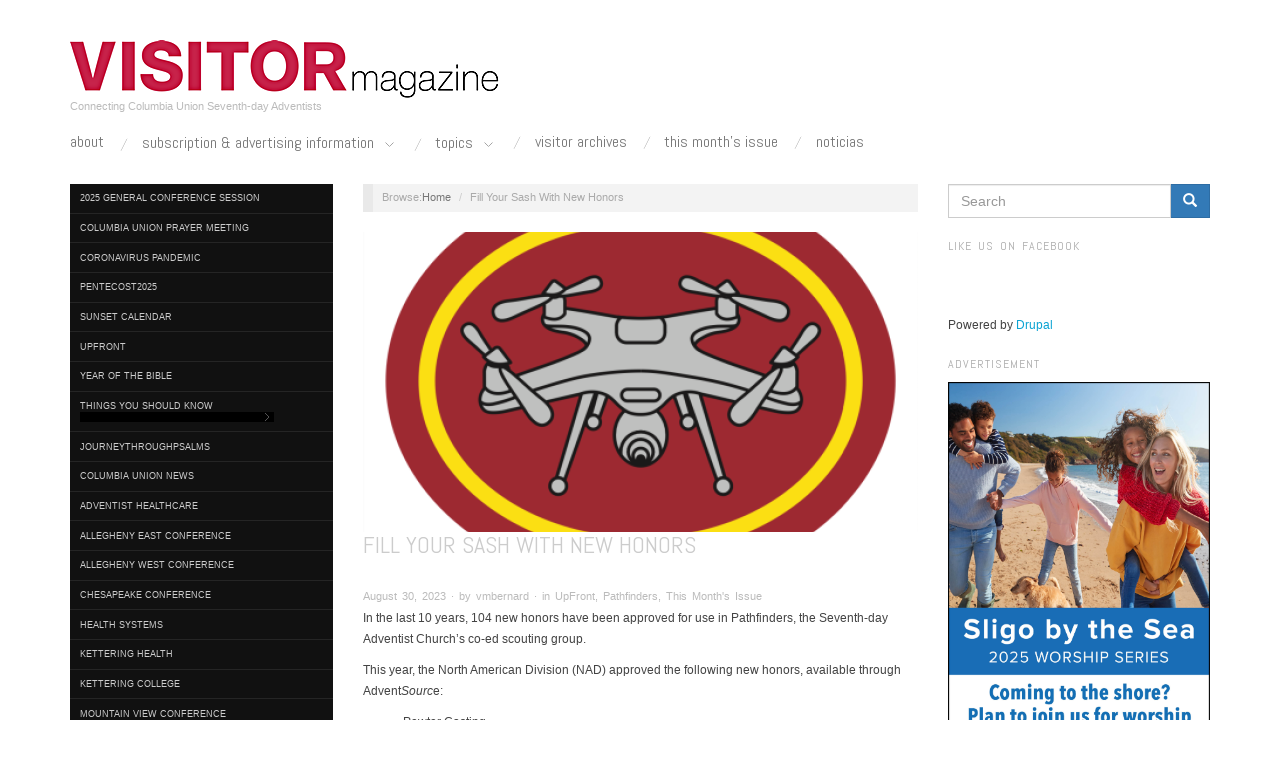

--- FILE ---
content_type: text/html; charset=utf-8
request_url: https://columbiaunionvisitor.com/2023/fill-your-sash-new-honors
body_size: 8506
content:
<!DOCTYPE html>
<html lang="en" dir="ltr" prefix="fb: http://www.facebook.com/2008/fbml content: http://purl.org/rss/1.0/modules/content/ dc: http://purl.org/dc/terms/ foaf: http://xmlns.com/foaf/0.1/ og: http://ogp.me/ns# rdfs: http://www.w3.org/2000/01/rdf-schema# sioc: http://rdfs.org/sioc/ns# sioct: http://rdfs.org/sioc/types# skos: http://www.w3.org/2004/02/skos/core# xsd: http://www.w3.org/2001/XMLSchema#">
<head>
  <link rel="profile" href="http://www.w3.org/1999/xhtml/vocab" />
  <meta charset="utf-8">
  <meta name="viewport" content="width=device-width, initial-scale=1.0">
  <meta http-equiv="Content-Type" content="text/html; charset=utf-8" />
<link rel="shortcut icon" href="https://columbiaunionvisitor.com/sites/cu_visitor/files/favicon.png" type="image/png" />
<meta name="description" content="In the last 10 years, 104 new honors have been approved for use in Pathfinders, the Seventh-day Adventist Church’s co-ed scouting group.This year, the North American Division (NAD) approved the following new honors, available through AdventSource." />
<meta name="generator" content="Drupal 7 (http://drupal.org)" />
<link rel="canonical" href="https://columbiaunionvisitor.com/2023/fill-your-sash-new-honors" />
<link rel="shortlink" href="https://columbiaunionvisitor.com/node/17372" />
  <title>Fill Your Sash With New Honors | Visitor Magazine</title>
  <link type="text/css" rel="stylesheet" href="https://columbiaunionvisitor.com/sites/cu_visitor/files/css/css_lQaZfjVpwP_oGNqdtWCSpJT1EMqXdMiU84ekLLxQnc4.css" media="all" />
<link type="text/css" rel="stylesheet" href="https://columbiaunionvisitor.com/sites/cu_visitor/files/css/css_zkG2T5pRW6q20eM2IbNVge6Oub5_rTk1ywWpFXibv9I.css" media="all" />
<link type="text/css" rel="stylesheet" href="https://columbiaunionvisitor.com/sites/cu_visitor/files/css/css_jENQOQqZCRFGZK__DTefxYiXR2RUf03k1ugj3_Vg7vk.css" media="all" />
<link type="text/css" rel="stylesheet" href="//cdn.jsdelivr.net/bootstrap/3.3.2/css/bootstrap.min.css" media="all" />
<link type="text/css" rel="stylesheet" href="https://columbiaunionvisitor.com/sites/cu_visitor/files/css/css_zDOG7FMG5FDFzODYKMeAkTxwILE8t3pG6h0ekUUGX_4.css" media="all" />
  <!-- HTML5 element support for IE6-8 -->
  <!--[if lt IE 9]>
    <script src="//html5shiv.googlecode.com/svn/trunk/html5.js"></script>
  <![endif]-->
  <script src="https://columbiaunionvisitor.com/sites/cu_visitor/files/js/js_ypadrG4kz9-JBpNOXmgjyVozLCJG_1RP3Ig-iqWR8n0.js"></script>
<script src="https://columbiaunionvisitor.com/sites/cu_visitor/files/js/js_KCd8rbJYUruV1tRJnh4um34UYvyhlrSVCPR1jNko2h8.js"></script>
<script src="//cdn.jsdelivr.net/bootstrap/3.3.2/js/bootstrap.min.js"></script>
<script src="https://columbiaunionvisitor.com/sites/cu_visitor/files/js/js_bumrme_zaIVLGYzMf1l2VVp31XLXjGlq_g3vDXEP-e0.js"></script>
<script src="https://columbiaunionvisitor.com/sites/cu_visitor/files/js/js_jryPS9KwLyGNyK5CCQi_xCzdOycVfUz8dyXcEKQXDwc.js"></script>
<script src="https://columbiaunionvisitor.com/sites/cu_visitor/files/js/js_aw-0fZJdFulRf4c683YaKInzIVH8757HUBuw89K4t6U.js"></script>
<script>jQuery.extend(Drupal.settings, {"basePath":"\/","pathPrefix":"","ajaxPageState":{"theme":"visitor","theme_token":"-XI6oz_Q80dCGmXeTfmZOgVMqg5kuig6F7B8KyPArXY","js":{"sites\/all\/modules\/contrib\/addthis\/addthis.js":1,"sites\/all\/themes\/bootstrap\/js\/bootstrap.js":1,"sites\/all\/modules\/contrib\/jquery_update\/replace\/jquery\/1.10\/jquery.min.js":1,"misc\/jquery-extend-3.4.0.js":1,"misc\/jquery-html-prefilter-3.5.0-backport.js":1,"misc\/jquery.once.js":1,"misc\/drupal.js":1,"misc\/form.js":1,"\/\/cdn.jsdelivr.net\/bootstrap\/3.3.2\/js\/bootstrap.min.js":1,"sites\/all\/modules\/contrib\/captcha\/captcha.js":1,"misc\/textarea.js":1,"modules\/filter\/filter.js":1,"sites\/all\/themes\/visitor\/js\/script.js":1,"sites\/all\/themes\/bootstrap\/js\/modules\/filter\/filter.js":1},"css":{"modules\/system\/system.base.css":1,"sites\/all\/modules\/contrib\/date\/date_api\/date.css":1,"modules\/field\/theme\/field.css":1,"modules\/node\/node.css":1,"sites\/all\/modules\/contrib\/views\/css\/views.css":1,"sites\/all\/modules\/contrib\/ckeditor\/css\/ckeditor.css":1,"sites\/all\/modules\/contrib\/ctools\/css\/ctools.css":1,"\/\/cdn.jsdelivr.net\/bootstrap\/3.3.2\/css\/bootstrap.min.css":1,"sites\/all\/themes\/bootstrap\/css\/3.3.2\/overrides.min.css":1,"sites\/all\/themes\/visitor\/css\/style.css":1,"sites\/all\/themes\/visitor\/css\/responsive.css":1}},"ckeditor":{"input_formats":{"filtered_html":{"customConfig":"\/sites\/all\/modules\/contrib\/ckeditor\/ckeditor.config.js?","defaultLanguage":"en","toolbar":"[\n    [\u0027Format\u0027,\u0027Bold\u0027,\u0027Italic\u0027,\u0027-\u0027,\u0027NumberedList\u0027,\u0027BulletedList\u0027,\u0027-\u0027,\u0027Link\u0027,\u0027Unlink\u0027,\u0027PageBreak\u0027,\u0027Image\u0027]\n]","enterMode":1,"shiftEnterMode":2,"toolbarStartupExpanded":true,"width":"100%","skin":"moono","format_tags":"p;div;pre;address;h2;h3;h4;h5;h6","show_toggle":"t","default":"t","extraAllowedContent":"img[!src,alt,width,height]{width,height,margin,border-width,border-style,float};\r\ndiv(image-*,caption);","ss":"2","loadPlugins":{"drupalbreaks":{"name":"drupalbreaks","desc":"Plugin for inserting Drupal teaser and page breaks.","path":"\/sites\/all\/modules\/contrib\/ckeditor\/plugins\/drupalbreaks\/","buttons":{"DrupalBreak":{"label":"DrupalBreak","icon":"images\/drupalbreak.png"}},"default":"t"},"tableresize":{"name":"tableresize","desc":"Table Resize plugin. See \u003Ca href=\u0022http:\/\/ckeditor.com\/addon\/tableresize\u0022\u003Eaddon page\u003C\/a\u003E for more details.","path":"\/\/cdn.ckeditor.com\/4.4.3\/full-all\/plugins\/tableresize\/","buttons":false,"default":"t"}},"entities":false,"entities_greek":false,"entities_latin":false,"scayt_autoStartup":false,"filebrowserBrowseUrl":"\/imce?app=ckeditor%7Csendto%40ckeditor_imceSendTo%7C","stylesCombo_stylesSet":"drupal:\/sites\/all\/modules\/contrib\/ckeditor\/ckeditor.styles.js","contentsCss":["\/sites\/all\/modules\/contrib\/ckeditor\/css\/ckeditor.css?t98kty","\/\/cdn.ckeditor.com\/4.4.3\/full-all\/contents.css?t98kty"]},"full_html":{"customConfig":"\/sites\/all\/modules\/contrib\/ckeditor\/ckeditor.config.js?","defaultLanguage":"en","toolbar":"[\n    [\u0027Source\u0027],\n    [\u0027Cut\u0027,\u0027Copy\u0027,\u0027Paste\u0027,\u0027PasteText\u0027,\u0027PasteFromWord\u0027,\u0027-\u0027,\u0027SpellChecker\u0027, \u0027Scayt\u0027],\n    [\u0027Undo\u0027,\u0027Redo\u0027,\u0027Find\u0027,\u0027Replace\u0027,\u0027-\u0027,\u0027SelectAll\u0027],\n    [\u0027Image\u0027,\u0027Media\u0027,\u0027Flash\u0027,\u0027Table\u0027,\u0027HorizontalRule\u0027,\u0027Smiley\u0027,\u0027SpecialChar\u0027,\u0027Iframe\u0027],\n    \u0027\/\u0027,\n    [\u0027Bold\u0027,\u0027Italic\u0027,\u0027Underline\u0027,\u0027Strike\u0027,\u0027-\u0027,\u0027Subscript\u0027,\u0027Superscript\u0027,\u0027-\u0027,\u0027RemoveFormat\u0027],\n    [\u0027NumberedList\u0027,\u0027BulletedList\u0027,\u0027-\u0027,\u0027Outdent\u0027,\u0027Indent\u0027,\u0027Blockquote\u0027,\u0027CreateDiv\u0027],\n    [\u0027JustifyLeft\u0027,\u0027JustifyCenter\u0027,\u0027JustifyRight\u0027,\u0027JustifyBlock\u0027,\u0027-\u0027,\u0027BidiLtr\u0027,\u0027BidiRtl\u0027,\u0027-\u0027,\u0027Language\u0027],\n    [\u0027Link\u0027,\u0027Unlink\u0027,\u0027Anchor\u0027,\u0027Linkit\u0027],\n    [\u0027DrupalBreak\u0027],\n    \u0027\/\u0027,\n    [\u0027Format\u0027,\u0027Font\u0027,\u0027FontSize\u0027],\n    [\u0027TextColor\u0027,\u0027BGColor\u0027],\n    [\u0027Maximize\u0027, \u0027ShowBlocks\u0027]\n]\n    ","enterMode":1,"shiftEnterMode":2,"toolbarStartupExpanded":true,"width":"100%","skin":"moono","format_tags":"p;div;pre;address;h2;h3;h4;h5;h6","show_toggle":"t","default":"t","ss":"2","loadPlugins":{"drupalbreaks":{"name":"drupalbreaks","desc":"Plugin for inserting Drupal teaser and page breaks.","path":"\/sites\/all\/modules\/contrib\/ckeditor\/plugins\/drupalbreaks\/","buttons":{"DrupalBreak":{"label":"DrupalBreak","icon":"images\/drupalbreak.png"}},"default":"t"},"tableresize":{"name":"tableresize","desc":"Table Resize plugin. See \u003Ca href=\u0022http:\/\/ckeditor.com\/addon\/tableresize\u0022\u003Eaddon page\u003C\/a\u003E for more details.","path":"\/\/cdn.ckeditor.com\/4.4.3\/full-all\/plugins\/tableresize\/","buttons":false,"default":"t"}},"entities":false,"entities_greek":false,"entities_latin":false,"scayt_autoStartup":false,"filebrowserBrowseUrl":"\/imce?app=ckeditor%7Csendto%40ckeditor_imceSendTo%7C","stylesCombo_stylesSet":"drupal:\/sites\/all\/modules\/contrib\/ckeditor\/ckeditor.styles.js","contentsCss":["\/sites\/all\/modules\/contrib\/ckeditor\/css\/ckeditor.css?t98kty","\/\/cdn.ckeditor.com\/4.4.3\/full-all\/contents.css?t98kty"]}},"plugins":[],"textarea_default_format":{"edit-comment-body-und-0-value":"plain_text"}},"urlIsAjaxTrusted":{"\/comment\/reply\/17372":true,"\/2023\/fill-your-sash-new-honors":true},"bootstrap":{"anchorsFix":1,"anchorsSmoothScrolling":1,"formHasError":1,"popoverEnabled":1,"popoverOptions":{"animation":1,"html":0,"placement":"right","selector":"","trigger":"click","triggerAutoclose":1,"title":"","content":"","delay":0,"container":"body"},"tooltipEnabled":1,"tooltipOptions":{"animation":1,"html":0,"placement":"auto left","selector":"","trigger":"hover focus","delay":0,"container":"body"}}});</script>
</head>
<body class="html not-front not-logged-in two-sidebars page-node page-node- page-node-17372 node-type-article">
  <div id="skip-link">
    <a href="#main-content" class="element-invisible element-focusable">Skip to main content</a>
  </div>
        <div class="branding container">
              <a class="logo navbar-btn pull-left" href="/" title="Home">
          <img src="https://columbiaunionvisitor.com/sites/all/themes/visitor/logo.png" alt="Home" />
        </a>
      
                    <p class="lead">Connecting Columbia Union Seventh-day Adventists</p>
          </div>
<header id="navbar" role="banner" class="navbar container navbar-default">
  <div class="container">
    <div class="navbar-header">

              <button type="button" class="navbar-toggle" data-toggle="collapse" data-target=".navbar-collapse">
          <span class="sr-only">Toggle navigation</span>
          <span class="icon-bar"></span>
          <span class="icon-bar"></span>
          <span class="icon-bar"></span>
        </button>
          </div>

          <div class="navbar-collapse collapse">
        <nav role="navigation">
                      <ul class="menu nav navbar-nav"><li class="first leaf"><a href="/node/2">About</a></li>
<li class="expanded dropdown"><a href="/subscription-advertising-information" data-target="#" class="dropdown-toggle" data-toggle="dropdown">Subscription & Advertising Information <span class="caret"></span></a><ul class="dropdown-menu"><li class="expanded parent"><a href="/subscription-advertising-information">Subscription &amp; Advertising Information</a></li>
<li class="first leaf"><a href="/subscription-advertising-information/2023-ad-deadlines">2023 Ad Deadlines</a></li>
<li class="leaf"><a href="/node/536">Obituary Submission Form</a></li>
<li class="leaf"><a href="/vnb">Sign Up for Visitor News Bulletin</a></li>
<li class="leaf"><a href="/subscription-advertising-information/subscription-information">Subscription Information</a></li>
<li class="last leaf"><a href="http://columbiaunionvisitor.com/onlinebulletinboard" title="">Online Bulletin Board</a></li>
</ul></li>
<li class="expanded dropdown"><a href="/category/columbia-union-news" title="" data-target="#" class="dropdown-toggle" data-toggle="dropdown">Topics <span class="caret"></span></a><ul class="dropdown-menu"><li class="expanded parent"><a href="/category/columbia-union-news" title="">Topics</a></li>
<li class="first leaf"><a href="/category/adventist-healthcare" title="">Adventist HealthCare</a></li>
<li class="leaf"><a href="/category/allegheny-east-conference" title="">Allegheny East Conference</a></li>
<li class="leaf"><a href="/category/allegheny-west-conference" title="">Allegheny West Conference</a></li>
<li class="leaf"><a href="/category/chesapeake-conference" title="">Chesapeake Conference</a></li>
<li class="leaf"><a href="/category/education" title="">Education</a></li>
<li class="leaf"><a href="http://columbiaunionvisitor.com/fivethings" title="More on this issue&#039;s top news.">Five Things You Need to Know</a></li>
<li class="leaf"><a href="/category/kettering-health" title="">Kettering Adventist HealthCare</a></li>
<li class="leaf"><a href="/category/kettering-college" title="">Kettering College</a></li>
<li class="leaf"><a href="/category/health-lifestyle" title="">Health &amp; Lifestyle</a></li>
<li class="leaf"><a href="/category/mountain-view-conference" title="">Mountain View Conference</a></li>
<li class="leaf"><a href="/category/new-jersey-conference" title="">New Jersey Conference</a></li>
<li class="leaf"><a href="/category/ohio-conference" title="">Ohio Conference</a></li>
<li class="leaf"><a href="/category/potluck" title="">Potluck</a></li>
<li class="leaf"><a href="/category/potomac-conference" title="">Potomac Conference</a></li>
<li class="leaf"><a href="/category/pennsylvania-conference" title="">Pennsylvania Conference</a></li>
<li class="last leaf"><a href="/category/washington-adventist-university" title="">Washington Adventist University</a></li>
</ul></li>
<li class="leaf"><a href="/node/9" title="Archives of the Columbia Union Visitor Magazine">Visitor Archives</a></li>
<li class="leaf"><a href="/category/this-months-issue" title="">This Month&#039;s Issue</a></li>
<li class="last leaf"><a href="/category/noticias" title="">Noticias</a></li>
</ul>                                      </nav>
      </div>
      </div>
</header>

<div class="main-container container">

  <header role="banner" id="page-header">
      <div class="region region-header">
    <section id="block-addthis-addthis-block" class="block block-addthis  block-addthis-addthis-block clearfix">

      
  
</section>
  </div>
  </header> <!-- /#page-header -->

  <div class="row">

          <aside class="col-sm-3 hidden-xs" role="complementary">
          <div class="region region-sidebar-first">
    <section id="block-taxonomy-menu-block-1" class="block block-taxonomy-menu-block hidden-xs block-taxonomy-menu-block-1 clearfix">

      
  <ul><li class="first"><a href="/2025GCSession">2025 General Conference Session</a></li><li><a href="/columbiauniononlineprayermeeting">Columbia Union Prayer Meeting</a></li><li><a href="/category/coronavirus-pandemic">Coronavirus Pandemic</a></li><li><a href="/category/pentecost2025">Pentecost2025</a></li><li><a href="/sunset">Sunset Calendar</a></li><li><a href="/category/upfront">UpFront</a></li><li><a href="/YearofBible">Year of the Bible</a></li><li><a href="/category/things-you-should-know">Things You Should Know</a><ul><li class="first"><a href="/category/things-you-should-know/cosas-que-deber%C3%ADas-saber">Cosas Que Deberías Saber</a></li><li class="last"><a href="/category/things-you-should-know/nouvelles-5-choses">Nouvelles 5 Choses</a></li></ul></li><li><a href="/category/journeythroughpsalms">journeythroughpsalms</a></li><li><a href="/category/columbia-union-news">Columbia Union News</a></li><li><a href="/category/adventist-healthcare">Adventist HealthCare</a></li><li><a href="/category/allegheny-east-conference">Allegheny East Conference</a></li><li><a href="/category/allegheny-west-conference">Allegheny West Conference</a></li><li><a href="/category/chesapeake-conference">Chesapeake Conference</a></li><li><a href="/category/health-systems">Health Systems</a></li><li><a href="/category/kettering-health">Kettering Health</a></li><li><a href="/category/kettering-college">Kettering College</a></li><li><a href="/category/mountain-view-conference">Mountain View Conference</a></li><li><a href="/category/new-jersey-conference">New Jersey Conference</a></li><li><a href="/category/ohio-conference">Ohio Conference</a></li><li><a href="/category/pennsylvania-conference">Pennsylvania Conference</a></li><li><a href="/category/potomac-conference">Potomac Conference</a></li><li><a href="/category/washington-adventist-university">Washington Adventist University</a></li><li><a href="/category/wgts">WGTS</a></li><li class="last active-trail"><a href="/category/more">More</a><ul><li class="first"><a href="/category/editorials">Editorials</a></li><li><a href="/category/education">Education</a></li><li><a href="/category/health-lifestyle">Health &amp; Lifestyle</a></li><li><a href="/category/noticias">Noticias</a></li><li><a href="/nouvelles">Nouvelles</a></li><li><a href="/OshKosh">Pathfinders</a></li><li><a href="/category/perspectives">Perspectives</a></li><li><a href="/category/potluck">Potluck</a></li><li class="active"><a href="/category/this-months-issue">This Month&#039;s Issue</a></li><li class="last"><a href="/category/uncategorized">Uncategorized</a></li></ul></li></ul>
</section>
<section id="block-block-2" class="block block-block hidden-xs block-block-2 clearfix">

        <h2 class="block-title"><h2 class="title block-title">Follow us on Twitter @visitornews</h2>
</h2>
    
  <a class="twitter-timeline" href="https://twitter.com/VisitorNews?ref_src=twsrc%5Etfw">Tweets by VisitorNews</a> <script async="" src="https://platform.twitter.com/widgets.js" charset="utf-8"></script>
</section>
<section id="block-views-archive-block" class="block block-views hidden-xs block-views-archive-block clearfix">

        <h2 class="block-title"><h2 class="title block-title">Article Archives</h2>
</h2>
    
  <div class="view view-archive view-id-archive view-display-id-block view-dom-id-1ab1faf3d1473a957977b8f0c2eabef1">
        
  
  
      <div class="view-content">
      <div class="item-list">
  <ul class="views-summary">
      <li><a href="/archive/202601">January 2026</a>
          </li>
      <li><a href="/archive/202512">December 2025</a>
          </li>
      <li><a href="/archive/202511">November 2025</a>
          </li>
      <li><a href="/archive/202510">October 2025</a>
          </li>
      <li><a href="/archive/202509">September 2025</a>
          </li>
      <li><a href="/archive/202508">August 2025</a>
          </li>
      <li><a href="/archive/202507">July 2025</a>
          </li>
      <li><a href="/archive/202506">June 2025</a>
          </li>
      <li><a href="/archive/202505">May 2025</a>
          </li>
      <li><a href="/archive/202504">April 2025</a>
          </li>
      <li><a href="/archive/202503">March 2025</a>
          </li>
      <li><a href="/archive/202502">February 2025</a>
          </li>
    </ul>
</div>
    </div>
  
  
  
      
<div class="more-link">
  <a href="/archive">
    more  </a>
</div>
  
  
  
</div>
</section>
<section id="block-imageblock-11" class="block block-imageblock  block-imageblock-11 clearfix">

        <h2 class="block-title"><h2 class="title block-title">Advertisement</h2>
</h2>
    
    <div class="block-image">
    <a href="https://ohioadventist.giftlegacy.com" class="imageblock-link" target="_blank"><img class="imageblock-image img-responsive" typeof="foaf:Image" src="https://columbiaunionvisitor.com/sites/cu_visitor/files/imageblock/ohio_conference_digital_ad.jpg" alt="Ohio Conference Estate Plan Legacy Partner" title="Ohio Conference Estate Plan Legacy Partner" /></a>  </div>


</section>
  </div>
      </aside>  <!-- /#sidebar-first -->
    
    
    <section class="col-sm-6">
      <ol class="breadcrumb"><li><a href="/">Home</a></li>
<li class="active">Fill Your Sash With New Honors</li>
</ol>      <a id="main-content"></a>
                                                                <div class="region region-content">
    <section id="block-system-main" class="block block-system  block-system-main clearfix">

      
  <article id="node-17372" class="node node-article node-promoted clearfix" about="/2023/fill-your-sash-new-honors" typeof="sioc:Item foaf:Document">
    <header>
            <span property="dc:title" content="Fill Your Sash With New Honors" class="rdf-meta element-hidden"></span><span property="sioc:num_replies" content="0" datatype="xsd:integer" class="rdf-meta element-hidden"></span>      </header>
    <div class="field field-name-field-image field-type-image field-label-hidden"><div class="field-items"><div class="field-item even" rel="og:image rdfs:seeAlso" resource="https://columbiaunionvisitor.com/sites/cu_visitor/files/styles/article_image/public/field/image/new_drones_honor_available_through_adventsource.png?itok=E8w0qyDb"><img typeof="foaf:Image" class="img-responsive" src="https://columbiaunionvisitor.com/sites/cu_visitor/files/styles/article_image/public/field/image/new_drones_honor_available_through_adventsource.png?itok=E8w0qyDb" width="555" height="300" alt="The drones honor (and all the other new honors) are available through AdventSource." title="The drones honor (and all the other new honors) are available through AdventSource." /></div></div></div><div class="field field-name-title-field field-type-text field-label-hidden"><div class="field-items"><div class="field-item even"><h1 class="page-header">Fill Your Sash With New Honors</h1>
</div></div></div><span class="submitted-by">August 30, 2023 ∙ by vmbernard ∙ in UpFront, Pathfinders, This Month&#039;s Issue</span><div class="field field-name-body field-type-text-with-summary field-label-hidden"><div class="field-items"><div class="field-item even" property="content:encoded"><div>
<p>In the last 10 years, 104 new honors have been approved for use in Pathfinders, the Seventh-day Adventist Church’s co-ed scouting group.</p>
<p>This year, the North American Division (NAD) approved the following new honors, available through Advent<em>Sourc</em>e:</p>
<ul>
<li>Pewter Casting</li>
<li>Women in Adventist History</li>
<li>Disc Golf</li>
<li>Three Angels’ Messages</li>
<li>Land Surveying</li>
<li>Signs, Signals and Symbols</li>
<li>Household Budgeting</li>
<li>Drones</li>
<li>Temperate Grasslands</li>
<li>Advanced Grasslands</li>
</ul>
<p>Mark O’Ffill, leader of the NAD Honors Taskforce who oversees the process from pitch to completion, says, “We always like new honors that support biblical literacy, Adventist distinctives, service and missions, or life skills developments.”</p>
<p>All Pathfinder honors can be purchased through <a href="https://www.adventsource.org" target="_blank">AdventSource</a>.</p>
</div>
</div></div></div>    <footer>
          </footer>
    <div id="comments" class="comment-wrapper">
  
  
      <h2 class="title comment-form">Add new comment</h2>
    <form class="comment-form" action="/comment/reply/17372" method="post" id="comment-form" accept-charset="UTF-8"><div><div class="form-item form-item-name form-type-textfield form-group"> <label class="control-label" for="edit-name">Your name</label>
<input class="form-control form-text" type="text" id="edit-name" name="name" value="" size="30" maxlength="60" /></div><div class="form-item form-item-subject form-type-textfield form-group"> <label class="control-label" for="edit-subject">Subject</label>
<input class="form-control form-text" type="text" id="edit-subject" name="subject" value="" size="60" maxlength="64" /></div><div class="field-type-text-long field-name-comment-body field-widget-text-textarea form-wrapper form-group" id="edit-comment-body"><div id="comment-body-add-more-wrapper"><div class="text-format-wrapper"><div class="form-item form-item-comment-body-und-0-value form-type-textarea form-group"> <label class="control-label" for="edit-comment-body-und-0-value">Comment <span class="form-required" title="This field is required.">*</span></label>
<div class="form-textarea-wrapper resizable"><textarea class="text-full form-control form-textarea required" id="edit-comment-body-und-0-value" name="comment_body[und][0][value]" cols="60" rows="5"></textarea></div></div><fieldset  class="filter-wrapper form-inline panel panel-default form-wrapper" id="edit-comment-body-und-0-format">
    <div class="panel-body" id="edit-comment-body-und-0-format-body">
        <div class="filter-help form-wrapper form-group" id="edit-comment-body-und-0-format-help"><a href="/filter/tips" target="_blank" title="Opens in new window" data-toggle="tooltip"><span class="icon glyphicon glyphicon-question-sign" aria-hidden="true"></span>
More information about text formats</a></div>  </div>
</fieldset>
</div>
</div></div><input type="hidden" name="form_build_id" value="form-1hsU3etK5PYDKfq3mwE2vh4t9_q2Z1VaZ4eNxAGMmGE" />
<input type="hidden" name="form_id" value="comment_node_article_form" />
<div class="captcha"><input type="hidden" name="captcha_sid" value="66440191" />
<input type="hidden" name="captcha_token" value="c3e9ed9f5ccc20445ae0c11f9ae28515" />
<img typeof="foaf:Image" class="img-responsive" src="/image_captcha?sid=66440191&amp;ts=1769351735" width="180" height="60" alt="Image CAPTCHA" title="Image CAPTCHA" /><div class="form-item form-item-captcha-response form-type-textfield form-group"> <label class="control-label" for="edit-captcha-response">What code is in the image? <span class="form-required" title="This field is required.">*</span></label>
<input class="form-control form-text required" title="Enter the characters shown in the image." data-toggle="tooltip" type="text" id="edit-captcha-response" name="captcha_response" value="" size="15" maxlength="128" /></div></div><div class="form-actions form-wrapper form-group" id="edit-actions"><button type="submit" id="edit-submit" name="op" value="Save" class="btn btn-success form-submit icon-before"><span class="icon glyphicon glyphicon-ok" aria-hidden="true"></span>
 Save</button>
<button type="submit" id="edit-preview" name="op" value="Preview" class="btn btn-default form-submit">Preview</button>
</div></div></form>  </div>
</article>

</section>
  </div>
    </section>

          <aside class="col-sm-3" role="complementary">
          <div class="region region-sidebar-second">
    <section id="block-search-form" class="block block-search  block-search-form clearfix">

      
  <form class="form-search content-search" action="/2023/fill-your-sash-new-honors" method="post" id="search-block-form" accept-charset="UTF-8"><div><div>
      <h2 class="element-invisible">Search form</h2>
    <div class="input-group"><input title="Enter the terms you wish to search for." placeholder="Search" class="form-control form-text" type="text" id="edit-search-block-form--2" name="search_block_form" value="" size="15" maxlength="128" /><span class="input-group-btn"><button type="submit" class="btn btn-primary"><span class="icon glyphicon glyphicon-search" aria-hidden="true"></span>
</button></span></div><div class="form-actions form-wrapper form-group" id="edit-actions--2"><button class="element-invisible btn btn-primary form-submit" type="submit" id="edit-submit--2" name="op" value="Search">Search</button>
</div><input type="hidden" name="form_build_id" value="form-hmwmHU8QjV5dhaJzuQbhixqp6niZmuJGqUq-U1t8j0k" />
<input type="hidden" name="form_id" value="search_block_form" />
</div>
</div></form>
</section>
<section id="block-block-3" class="block block-block  block-block-3 clearfix">

        <h2 class="block-title"><h2 class="title block-title">Like us on Facebook</h2>
</h2>
    
  <div class="fb-page" data-href="https://www.facebook.com/ColumbiaUnionVisitor" data-width="292" data-height="350" data-small-header="true" data-adapt-container-width="true" data-hide-cover="false" data-show-facepile="false" data-show-posts="true"><div class="fb-xfbml-parse-ignore"><blockquote cite="https://www.facebook.com/ColumbiaUnionVisitor"><a href="https://www.facebook.com/ColumbiaUnionVisitor">ColumbiaUnionVisitor</a></blockquote></div></div>
</section>
<section id="block-system-powered-by" class="block block-system  block-system-powered-by clearfix">

      
  <span>Powered by <a href="https://www.drupal.org">Drupal</a></span>
</section>
<section id="block-imageblock-2" class="block block-imageblock  block-imageblock-2 clearfix">

        <h2 class="block-title"><h2 class="title block-title">Advertisement</h2>
</h2>
    
    <div class="block-image">
    <a href="http://www.sligochurch.org/sligobythesea" class="imageblock-link" target="_blank"><img class="imageblock-image img-responsive" typeof="foaf:Image" src="https://columbiaunionvisitor.com/sites/cu_visitor/files/imageblock/sbts_digitalad_25.jpg" alt="Sligo By The Sea" title="Sligo By The Sea" /></a>  </div>


</section>
<section id="block-imageblock-31" class="block block-imageblock  block-imageblock-31 clearfix">

        <h2 class="block-title"><h2 class="title block-title">Advertisement</h2>
</h2>
    
    <div class="block-image">
    <a href="https://columbiaunionrevolvingfund.org" class="imageblock-link" target="_blank"><img class="imageblock-image img-responsive" typeof="foaf:Image" src="https://columbiaunionvisitor.com/sites/cu_visitor/files/imageblock/curf_fpad_visitormag_mayjune2025_digitalad_final-revised.jpg.jpeg" alt="Columbia Union Revolving Fund" title="Columbia Union Revolving Fund" /></a>  </div>


</section>
<section id="block-imageblock-66" class="block block-imageblock  block-imageblock-66 clearfix">

        <h2 class="block-title"><h2 class="title block-title">Advertisement</h2>
</h2>
    
    <div class="block-image">
    <a href="http://allworship.com" class="imageblock-link" target="_blank"><img class="imageblock-image img-responsive" typeof="foaf:Image" src="https://columbiaunionvisitor.com/sites/cu_visitor/files/imageblock/agc_allworship_digitalad_11-26-2024_0.jpg" alt="AllWorship - All Worship 24/7 Music Worldwide" title="AllWorship - All Worship 24/7 Music Worldwide" /></a>  </div>


</section>
  </div>
      </aside>  <!-- /#sidebar-second -->
    
  </div>
</div>

  <footer class="footer container">
      <div class="region region-footer">
    <section id="block-block-1" class="block block-block  block-block-1 clearfix">

      
  <p>Copyright © 2016 <a href="https://columbiaunionvisitor.com/">Columbia Union Visitor</a></p>

<!-- Google Analytics -->
<script>
<!--//--><![CDATA[// ><!--

(function(i,s,o,g,r,a,m){i['GoogleAnalyticsObject']=r;i[r]=i[r]||function(){
(i[r].q=i[r].q||[]).push(arguments)},i[r].l=1*new Date();a=s.createElement(o),
m=s.getElementsByTagName(o)[0];a.async=1;a.src=g;m.parentNode.insertBefore(a,m)
})(window,document,'script','//www.google-analytics.com/analytics.js','ga');

ga('create', 'UA-1758712-3', 'auto');
ga('send', 'pageview');

//--><!]]>
</script>
<!-- End Google Analytics -->
</section>
  </div>
  </footer>
  <script src="https://columbiaunionvisitor.com/sites/cu_visitor/files/js/js_MLVgtzZ1ORq9krYqkeOsRay6ou_T-0QZytivuM9tTT8.js"></script>
<script src="https://columbiaunionvisitor.com/sites/cu_visitor/files/js/js_MRdvkC2u4oGsp5wVxBG1pGV5NrCPW3mssHxIn6G9tGE.js"></script>
  <div id="fb-root"></div>
  <script>(function(d, s, id) {
    var js, fjs = d.getElementsByTagName(s)[0];
    if (d.getElementById(id)) return;
    js = d.createElement(s); js.id = id;
    js.src = "//connect.facebook.net/en_US/sdk.js#xfbml=1&version=v2.3";
    fjs.parentNode.insertBefore(js, fjs);
  }(document, 'script', 'facebook-jssdk'));</script>
</body>
</html>


--- FILE ---
content_type: application/javascript
request_url: https://columbiaunionvisitor.com/sites/cu_visitor/files/js/js_jryPS9KwLyGNyK5CCQi_xCzdOycVfUz8dyXcEKQXDwc.js
body_size: 456
content:
/**
 * @file
 * Custom scripts for theme.
 *
 * Company: Carousel30
 * Client: Columbia Union Conference of Seventh-day Adventist
 * Project: Columbia Union Conference
 * Author: Eric Johnson
 * Email: support@el-studio.com
 */
(function ($) {
  // code here
  Drupal.behaviors.visitor = {
		attach: function(context, settings) {

      $('#navbar.navbar-default .dropdown-toggle').removeAttr('data-toggle').attr('data-hover', 'dropdown');
      $('.block-taxonomy-menu-block > ul ul').addClass('dropdown-menu');
      $('.block-taxonomy-menu-block li').has('ul').addClass('dropdown');
      $('.block-taxonomy-menu-block li.dropdown > a').addClass('dropdown-toggle').attr('data-target','#').attr('data-hover','dropdown').append('<span class="caret"></span>');
      $('.dropdown').hover(
        function(){ $(this).addClass('open') },
        function(){ $(this).removeClass('open') }
      );
    }
  }
})(jQuery);
;
